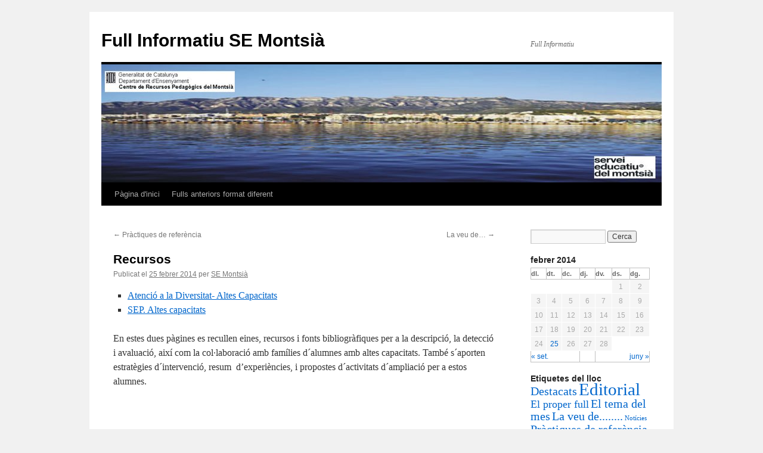

--- FILE ---
content_type: text/html; charset=UTF-8
request_url: https://blocs.xtec.cat/crpmontsia/2014/02/25/recursos-4/
body_size: 7972
content:
<!DOCTYPE html>
<html lang="ca" xmlns:og="http://ogp.me/ns#" xmlns:fb="http://www.facebook.com/2008/fbml">
<head>
<meta charset="UTF-8" />
<title>Recursos | Full Informatiu SE Montsià</title>
<link rel="profile" href="http://gmpg.org/xfn/11" />
<link rel="stylesheet" type="text/css" media="all" href="https://blocs.xtec.cat/crpmontsia/wp-content/themes/twentyten/style.css" />
<link rel="pingback" href="https://blocs.xtec.cat/crpmontsia/xmlrpc.php" />
<meta property="og:title" content="Recursos"/><meta property="og:type" content="article"/><meta property="og:url" content="https://blocs.xtec.cat/crpmontsia/2014/02/25/recursos-4/"/><meta property="og:description" content="Atenció a la Diversitat- Altes Capacitats
	SEP. Altes capacitats

En estes dues pàgines es recullen eines, recursos i fonts bibliogràfiques per a la descripció, la detecció i avaluació, així..."/><link rel='dns-prefetch' href='//s.w.org' />
<link rel="alternate" type="application/rss+xml" title="Full Informatiu SE Montsià &raquo; canal d&#039;informació" href="https://blocs.xtec.cat/crpmontsia/feed/" />
<link rel="alternate" type="application/rss+xml" title="Full Informatiu SE Montsià &raquo; Canal dels comentaris" href="https://blocs.xtec.cat/crpmontsia/comments/feed/" />
<link rel="alternate" type="application/rss+xml" title="Full Informatiu SE Montsià &raquo; Recursos Canal dels comentaris" href="https://blocs.xtec.cat/crpmontsia/2014/02/25/recursos-4/feed/" />
		<script type="text/javascript">
			window._wpemojiSettings = {"baseUrl":"https:\/\/s.w.org\/images\/core\/emoji\/2.2.1\/72x72\/","ext":".png","svgUrl":"https:\/\/s.w.org\/images\/core\/emoji\/2.2.1\/svg\/","svgExt":".svg","source":{"concatemoji":"https:\/\/blocs.xtec.cat\/crpmontsia\/wp-includes\/js\/wp-emoji-release.min.js?ver=4.7.5"}};
			!function(a,b,c){function d(a){var b,c,d,e,f=String.fromCharCode;if(!k||!k.fillText)return!1;switch(k.clearRect(0,0,j.width,j.height),k.textBaseline="top",k.font="600 32px Arial",a){case"flag":return k.fillText(f(55356,56826,55356,56819),0,0),!(j.toDataURL().length<3e3)&&(k.clearRect(0,0,j.width,j.height),k.fillText(f(55356,57331,65039,8205,55356,57096),0,0),b=j.toDataURL(),k.clearRect(0,0,j.width,j.height),k.fillText(f(55356,57331,55356,57096),0,0),c=j.toDataURL(),b!==c);case"emoji4":return k.fillText(f(55357,56425,55356,57341,8205,55357,56507),0,0),d=j.toDataURL(),k.clearRect(0,0,j.width,j.height),k.fillText(f(55357,56425,55356,57341,55357,56507),0,0),e=j.toDataURL(),d!==e}return!1}function e(a){var c=b.createElement("script");c.src=a,c.defer=c.type="text/javascript",b.getElementsByTagName("head")[0].appendChild(c)}var f,g,h,i,j=b.createElement("canvas"),k=j.getContext&&j.getContext("2d");for(i=Array("flag","emoji4"),c.supports={everything:!0,everythingExceptFlag:!0},h=0;h<i.length;h++)c.supports[i[h]]=d(i[h]),c.supports.everything=c.supports.everything&&c.supports[i[h]],"flag"!==i[h]&&(c.supports.everythingExceptFlag=c.supports.everythingExceptFlag&&c.supports[i[h]]);c.supports.everythingExceptFlag=c.supports.everythingExceptFlag&&!c.supports.flag,c.DOMReady=!1,c.readyCallback=function(){c.DOMReady=!0},c.supports.everything||(g=function(){c.readyCallback()},b.addEventListener?(b.addEventListener("DOMContentLoaded",g,!1),a.addEventListener("load",g,!1)):(a.attachEvent("onload",g),b.attachEvent("onreadystatechange",function(){"complete"===b.readyState&&c.readyCallback()})),f=c.source||{},f.concatemoji?e(f.concatemoji):f.wpemoji&&f.twemoji&&(e(f.twemoji),e(f.wpemoji)))}(window,document,window._wpemojiSettings);
		</script>
		<style type="text/css">
img.wp-smiley,
img.emoji {
	display: inline !important;
	border: none !important;
	box-shadow: none !important;
	height: 1em !important;
	width: 1em !important;
	margin: 0 .07em !important;
	vertical-align: -0.1em !important;
	background: none !important;
	padding: 0 !important;
}
</style>
<link rel='stylesheet' id='common-functions-css'  href='https://blocs.xtec.cat/crpmontsia/wp-content/mu-plugins/common/styles/common-functions.css?ver=4.7.5' type='text/css' media='all' />
<link rel='stylesheet' id='xtec_common_styles-css'  href='https://blocs.xtec.cat/xtec-style.css?ver=4.7.5' type='text/css' media='all' />
<link rel='stylesheet' id='simcal-qtip-css'  href='https://blocs.xtec.cat/crpmontsia/wp-content/plugins/google-calendar-events/assets/css/vendor/jquery.qtip.min.css?ver=3.1.9' type='text/css' media='all' />
<link rel='stylesheet' id='simcal-default-calendar-grid-css'  href='https://blocs.xtec.cat/crpmontsia/wp-content/plugins/google-calendar-events/assets/css/default-calendar-grid.min.css?ver=3.1.9' type='text/css' media='all' />
<link rel='stylesheet' id='simcal-default-calendar-list-css'  href='https://blocs.xtec.cat/crpmontsia/wp-content/plugins/google-calendar-events/assets/css/default-calendar-list.min.css?ver=3.1.9' type='text/css' media='all' />
<link rel='stylesheet' id='A2A_SHARE_SAVE-css'  href='https://blocs.xtec.cat/crpmontsia/wp-content/plugins/add-to-any/addtoany.min.css?ver=1.13' type='text/css' media='all' />
<script type='text/javascript' src='https://blocs.xtec.cat/crpmontsia/wp-includes/js/jquery/jquery.js?ver=1.12.4'></script>
<script type='text/javascript' src='https://blocs.xtec.cat/crpmontsia/wp-includes/js/jquery/jquery-migrate.min.js?ver=1.4.1'></script>
<script type='text/javascript' src='https://blocs.xtec.cat/crpmontsia/wp-content/plugins/add-to-any/addtoany.min.js?ver=1.0'></script>
<script type='text/javascript' src='https://blocs.xtec.cat/crpmontsia/wp-content/plugins/google-analyticator/external-tracking.min.js?ver=6.5.4'></script>
<link rel='https://api.w.org/' href='https://blocs.xtec.cat/crpmontsia/wp-json/' />
<link rel="EditURI" type="application/rsd+xml" title="RSD" href="https://blocs.xtec.cat/crpmontsia/xmlrpc.php?rsd" />
<link rel="wlwmanifest" type="application/wlwmanifest+xml" href="https://blocs.xtec.cat/crpmontsia/wp-includes/wlwmanifest.xml" /> 
<link rel='prev' title='Pràctiques de referència' href='https://blocs.xtec.cat/crpmontsia/2014/02/25/practiques-de-referencia-4/' />
<link rel='next' title='La veu de&#8230;' href='https://blocs.xtec.cat/crpmontsia/2014/02/25/la-veu-de-4/' />
<meta name="generator" content="WordPress 4.7.5" />
<link rel="canonical" href="https://blocs.xtec.cat/crpmontsia/2014/02/25/recursos-4/" />
<link rel='shortlink' href='https://blocs.xtec.cat/crpmontsia/?p=1045' />
<link rel="alternate" type="application/json+oembed" href="https://blocs.xtec.cat/crpmontsia/wp-json/oembed/1.0/embed?url=https%3A%2F%2Fblocs.xtec.cat%2Fcrpmontsia%2F2014%2F02%2F25%2Frecursos-4%2F" />
<link rel="alternate" type="text/xml+oembed" href="https://blocs.xtec.cat/crpmontsia/wp-json/oembed/1.0/embed?url=https%3A%2F%2Fblocs.xtec.cat%2Fcrpmontsia%2F2014%2F02%2F25%2Frecursos-4%2F&#038;format=xml" />
<meta name="DC.Subject" content="educació,crp"/>
<script> var xtec_link_player_url = "http://blocs.xtec.cat/crpmontsia/wp-content/plugins/xtec-link-player" </script><script src="http://blocs.xtec.cat/crpmontsia/wp-content/plugins/xtec-link-player/xtec-link-player.js" type="text/javascript"></script>
<meta name="DC.Title" content="Full Informatiu SE Montsià"/>
<meta name="DC.Creator" content="e3900033"/>
<meta name="DC.Subject" scheme="eo" content="Full Informatiu"/>
<meta name="DC.Language" content="ca"/>

<script type="text/javascript">
var a2a_config=a2a_config||{};a2a_config.callbacks=a2a_config.callbacks||[];a2a_config.templates=a2a_config.templates||{};a2a_localize = {
	Share: "Comparteix",
	Save: "Desa",
	Subscribe: "Subscriure's",
	Email: "Correu electrònic",
	Bookmark: "Preferit",
	ShowAll: "Mostra tots",
	ShowLess: "Mostra menys",
	FindServices: "Cerca servei(s)",
	FindAnyServiceToAddTo: "Troba instantàniament qualsevol servei per a afegir a",
	PoweredBy: "Potenciat per",
	ShareViaEmail: "Comparteix per correu electrònic",
	SubscribeViaEmail: "Subscriu-me per correu electrònic",
	BookmarkInYourBrowser: "Afegiu l'adreça d'interès al vostre navegador",
	BookmarkInstructions: "Premeu Ctrl+D o \u2318+D per afegir als preferits aquesta pàgina",
	AddToYourFavorites: "Afegiu als vostres favorits",
	SendFromWebOrProgram: "Envia des de qualsevol adreça o programa de correu electrònic",
	EmailProgram: "Programa de correu electrònic",
	More: "Més&#8230;"
};

</script>
<script type="text/javascript" src="https://static.addtoany.com/menu/page.js" async="async"></script>
<!-- Google Analytics Tracking by Google Analyticator 6.5.4: http://www.videousermanuals.com/google-analyticator/ -->
<script type="text/javascript">
    var analyticsFileTypes = [''];
    var analyticsSnippet = 'enabled';
    var analyticsEventTracking = 'enabled';
</script>
<script type="text/javascript">
	var _gaq = _gaq || [];
  
	_gaq.push(['_setAccount', 'UA-36690917-1']);
    _gaq.push(['_addDevId', 'i9k95']); // Google Analyticator App ID with Google
	_gaq.push(['_trackPageview']);

	(function() {
		var ga = document.createElement('script'); ga.type = 'text/javascript'; ga.async = true;
		                ga.src = ('https:' == document.location.protocol ? 'https://ssl' : 'http://www') + '.google-analytics.com/ga.js';
		                var s = document.getElementsByTagName('script')[0]; s.parentNode.insertBefore(ga, s);
	})();
</script>
</head>

<body class="post-template-default single single-post postid-1045 single-format-standard">
<div id="wrapper" class="hfeed">
	<div id="header">
		<div id="masthead">
			<div id="branding" role="banner">
								<div id="site-title">
					<span>
						<a href="https://blocs.xtec.cat/crpmontsia/" title="Full Informatiu SE Montsià" rel="home">Full Informatiu SE Montsià</a>
					</span>
				</div>
				<div id="site-description">Full Informatiu</div>

										<img src="https://blocs.xtec.cat/crpmontsia/files/2013/03/Cap_alera_web_CRP_Montsi_versi_02_jp_converted.jpg" width="940" height="198" alt="" />
								</div><!-- #branding -->

			<div id="access" role="navigation">
			  				<div class="skip-link screen-reader-text"><a href="#content" title="Vés al contingut">Vés al contingut</a></div>
								<div class="menu"><ul>
<li ><a href="https://blocs.xtec.cat/crpmontsia/">Pàgina d'inici</a></li><li class="page_item page-item-403"><a href="https://blocs.xtec.cat/crpmontsia/fulls-format-diferents/">Fulls anteriors format diferent</a></li>
</ul></div>
			</div><!-- #access -->
		</div><!-- #masthead -->
	</div><!-- #header -->

	<div id="main">

		<div id="container">
			<div id="content" role="main">

			

				<div id="nav-above" class="navigation">
					<div class="nav-previous"><a href="https://blocs.xtec.cat/crpmontsia/2014/02/25/practiques-de-referencia-4/" rel="prev"><span class="meta-nav">&larr;</span> Pràctiques de referència</a></div>
					<div class="nav-next"><a href="https://blocs.xtec.cat/crpmontsia/2014/02/25/la-veu-de-4/" rel="next">La veu de&#8230; <span class="meta-nav">&rarr;</span></a></div>
				</div><!-- #nav-above -->

				<div id="post-1045" class="post-1045 post type-post status-publish format-standard hentry category-recursos">
					<h1 class="entry-title">Recursos</h1>

					<div class="entry-meta">
						<span class="meta-prep meta-prep-author">Publicat el</span> <a href="https://blocs.xtec.cat/crpmontsia/2014/02/25/recursos-4/" title="09:10" rel="bookmark"><span class="entry-date">25 febrer 2014</span></a> <span class="meta-sep">per</span> <span class="author vcard"><a class="url fn n" href="https://blocs.xtec.cat/crpmontsia/author/e3900033/" title="Mostra tots els articles de SE Montsià">SE Montsià</a></span>					</div><!-- .entry-meta -->

					<div class="entry-content">
						<ul>
<li><a href="http://www.xtec.cat/web/curriculum/diversitat/alumnes/altescapacitats" target="_blank">Atenció a la Diversitat- Altes Capacitats</a></li>
<li><a href="http://www.xtec.cat/web/curriculum/sep/altescapa" target="_blank">SEP. Altes capacitats</a></li>
</ul>
<p>En estes dues pàgines es recullen eines, recursos i fonts bibliogràfiques per a la descripció, la detecció i avaluació, així com la col·laboració amb famílies d´alumnes amb altes capacitats. També s´aporten estratègies d´intervenció, resum  d&#8217;experiències, i propostes d´activitats d´ampliació per a estos alumnes.</p>
<p>&nbsp;</p>
<ul>
<li>Mercè Martínez Torres, Àngel Guirado(coords) Altas capacidades intelectualesPautas de actuación, orientación, intervención y evaluación en el período escolar.- Editorial Graó, 2012</li>
</ul>
<p>El present llibre aporta informació per a tindre major coneixement de les necessitats educatives d´estos alumnes, així con també facilita eines i recursos per afavorir el seu procés d´aprenentatge en el marc de l´escola inclusiva. Est material està disponible a la mediateca del Servei Educatiu del Montsià.</p>
<div class="addtoany_share_save_container addtoany_content_bottom"><div class="a2a_kit a2a_kit_size_32 addtoany_list" data-a2a-url="https://blocs.xtec.cat/crpmontsia/2014/02/25/recursos-4/" data-a2a-title="Recursos"><a class="a2a_button_facebook" href="https://www.addtoany.com/add_to/facebook?linkurl=https%3A%2F%2Fblocs.xtec.cat%2Fcrpmontsia%2F2014%2F02%2F25%2Frecursos-4%2F&amp;linkname=Recursos" title="Facebook" rel="nofollow" target="_blank"></a><a class="a2a_button_twitter" href="https://www.addtoany.com/add_to/twitter?linkurl=https%3A%2F%2Fblocs.xtec.cat%2Fcrpmontsia%2F2014%2F02%2F25%2Frecursos-4%2F&amp;linkname=Recursos" title="Twitter" rel="nofollow" target="_blank"></a><a class="a2a_button_google_plus" href="https://www.addtoany.com/add_to/google_plus?linkurl=https%3A%2F%2Fblocs.xtec.cat%2Fcrpmontsia%2F2014%2F02%2F25%2Frecursos-4%2F&amp;linkname=Recursos" title="Google+" rel="nofollow" target="_blank"></a><a class="a2a_dd addtoany_share_save" href="https://www.addtoany.com/share"></a></div></div>											</div><!-- .entry-content -->


					<div class="entry-utility">
						Aquest article ha estat publicat en <a href="https://blocs.xtec.cat/crpmontsia/category/recursos/" rel="category tag">Recursos</a>. Afegeix a les adreces d'interès l'<a href="https://blocs.xtec.cat/crpmontsia/2014/02/25/recursos-4/" title="Enllaç permanent a: Recursos" rel="bookmark">enllaç permanent</a>.											</div><!-- .entry-utility -->
				</div><!-- #post-## -->

				<div id="nav-below" class="navigation">
					<div class="nav-previous"><a href="https://blocs.xtec.cat/crpmontsia/2014/02/25/practiques-de-referencia-4/" rel="prev"><span class="meta-nav">&larr;</span> Pràctiques de referència</a></div>
					<div class="nav-next"><a href="https://blocs.xtec.cat/crpmontsia/2014/02/25/la-veu-de-4/" rel="next">La veu de&#8230; <span class="meta-nav">&rarr;</span></a></div>
				</div><!-- #nav-below -->

				
			<div id="comments">




</div><!-- #comments -->


			</div><!-- #content -->
		</div><!-- #container -->


		<div id="primary" class="widget-area" role="complementary">
			<ul class="xoxo">

<li id="search-3" class="widget-container widget_search"><form role="search" method="get" id="searchform" class="searchform" action="https://blocs.xtec.cat/crpmontsia/">
				<div>
					<label class="screen-reader-text" for="s">Cerca:</label>
					<input type="text" value="" name="s" id="s" />
					<input type="submit" id="searchsubmit" value="Cerca" />
				</div>
			</form></li><li id="calendar-2" class="widget-container widget_calendar"><div id="calendar_wrap" class="calendar_wrap"><table id="wp-calendar">
	<caption>febrer 2014</caption>
	<thead>
	<tr>
		<th scope="col" title="dilluns">dl.</th>
		<th scope="col" title="dimarts">dt.</th>
		<th scope="col" title="dimecres">dc.</th>
		<th scope="col" title="dijous">dj.</th>
		<th scope="col" title="divendres">dv.</th>
		<th scope="col" title="dissabte">ds.</th>
		<th scope="col" title="diumenge">dg.</th>
	</tr>
	</thead>

	<tfoot>
	<tr>
		<td colspan="3" id="prev"><a href="https://blocs.xtec.cat/crpmontsia/2013/09/">&laquo; set.</a></td>
		<td class="pad">&nbsp;</td>
		<td colspan="3" id="next"><a href="https://blocs.xtec.cat/crpmontsia/2014/06/">juny &raquo;</a></td>
	</tr>
	</tfoot>

	<tbody>
	<tr>
		<td colspan="5" class="pad">&nbsp;</td><td>1</td><td>2</td>
	</tr>
	<tr>
		<td>3</td><td>4</td><td>5</td><td>6</td><td>7</td><td>8</td><td>9</td>
	</tr>
	<tr>
		<td>10</td><td>11</td><td>12</td><td>13</td><td>14</td><td>15</td><td>16</td>
	</tr>
	<tr>
		<td>17</td><td>18</td><td>19</td><td>20</td><td>21</td><td>22</td><td>23</td>
	</tr>
	<tr>
		<td>24</td><td><a href="https://blocs.xtec.cat/crpmontsia/2014/02/25/" aria-label="Articles publicats el 25 de February de 2014">25</a></td><td>26</td><td>27</td><td>28</td>
		<td class="pad" colspan="2">&nbsp;</td>
	</tr>
	</tbody>
	</table></div></li><li id="tag_cloud-3" class="widget-container widget_tag_cloud"><h3 class="widget-title">Etiquetes del lloc</h3><div class="tagcloud"><a href='https://blocs.xtec.cat/crpmontsia/category/destacats/' class='tag-link-797365 tag-link-position-1' title='7 temes' style='font-size: 15pt;'>Destacats</a>
<a href='https://blocs.xtec.cat/crpmontsia/category/general/' class='tag-link-41 tag-link-position-2' title='15 temes' style='font-size: 22pt;'>Editorial</a>
<a href='https://blocs.xtec.cat/crpmontsia/category/el-proper-full/' class='tag-link-797364 tag-link-position-3' title='6 temes' style='font-size: 13.833333333333pt;'>El proper full</a>
<a href='https://blocs.xtec.cat/crpmontsia/category/el-tema-del-mes/' class='tag-link-797359 tag-link-position-4' title='7 temes' style='font-size: 15pt;'>El tema del mes</a>
<a href='https://blocs.xtec.cat/crpmontsia/category/la-veu-de/' class='tag-link-797349 tag-link-position-5' title='7 temes' style='font-size: 15pt;'>La veu de........</a>
<a href='https://blocs.xtec.cat/crpmontsia/category/noticies/' class='tag-link-49 tag-link-position-6' title='3 temes' style='font-size: 8pt;'>Notícies</a>
<a href='https://blocs.xtec.cat/crpmontsia/category/practiques-de-referencia/' class='tag-link-797351 tag-link-position-7' title='7 temes' style='font-size: 15pt;'>Pràctiques de referència</a>
<a href='https://blocs.xtec.cat/crpmontsia/category/recursos/' class='tag-link-404 tag-link-position-8' title='7 temes' style='font-size: 15pt;'>Recursos</a></div>
</li><li id="archives-3" class="widget-container widget_archive"><h3 class="widget-title">Fulls Informatius publicats</h3>		<label class="screen-reader-text" for="archives-dropdown-3">Fulls Informatius publicats</label>
		<select id="archives-dropdown-3" name="archive-dropdown" onchange='document.location.href=this.options[this.selectedIndex].value;'>
			
			<option value="">Selecciona el mes</option>
				<option value='https://blocs.xtec.cat/crpmontsia/2017/02/'> febrer 2017 </option>
	<option value='https://blocs.xtec.cat/crpmontsia/2015/11/'> novembre 2015 </option>
	<option value='https://blocs.xtec.cat/crpmontsia/2014/06/'> juny 2014 </option>
	<option value='https://blocs.xtec.cat/crpmontsia/2014/02/'> febrer 2014 </option>
	<option value='https://blocs.xtec.cat/crpmontsia/2013/09/'> setembre 2013 </option>
	<option value='https://blocs.xtec.cat/crpmontsia/2013/03/'> març 2013 </option>
	<option value='https://blocs.xtec.cat/crpmontsia/2012/11/'> novembre 2012 </option>

		</select>
		</li><li id="text-4" class="widget-container widget_text"><h3 class="widget-title">Canal RSS</h3>			<div class="textwidget"><a href="http://blocs.xtec.cat/crpmontsia/feed/"><img src="http://blocs.xtec.cat/crpmontsia/files/2012/11/rss_40.png" align="middle"></a></div>
		</li><li id="text-5" class="widget-container widget_text"><h3 class="widget-title">Han vist el nostre full</h3>			<div class="textwidget"><a href="http://www.contadorvisitasgratis.com" target="_Blank" title=></a><br>
<script type="text/javascript" src="http://counter8.fcs.ovh/private/countertab.js?c=2fd7701796060a2e5defa920e5d383bc"></script></div>
		</li>			</ul>
		</div><!-- #primary .widget-area -->

	</div><!-- #main -->

	<div id="footer" role="contentinfo">
		<div id="colophon">



			<div id="site-info">
				<a href="https://blocs.xtec.cat/crpmontsia/" title="Full Informatiu SE Montsià" rel="home">
					Full Informatiu SE Montsià				</a>
			</div><!-- #site-info -->

			<div id="site-generator">
								<a href="https://wordpress.org/" title="Plataforma de publicació personal i semàntica.">Gràcies al WordPress.</a>
			</div><!-- #site-generator -->

		</div><!-- #colophon -->
	</div><!-- #footer -->

</div><!-- #wrapper -->

<script type='text/javascript' src='https://blocs.xtec.cat/crpmontsia/wp-content/plugins/google-calendar-events/assets/js/vendor/jquery.qtip.min.js?ver=3.1.9'></script>
<script type='text/javascript' src='https://blocs.xtec.cat/crpmontsia/wp-content/plugins/google-calendar-events/assets/js/vendor/moment.min.js?ver=3.1.9'></script>
<script type='text/javascript' src='https://blocs.xtec.cat/crpmontsia/wp-content/plugins/google-calendar-events/assets/js/vendor/moment-timezone-with-data.min.js?ver=3.1.9'></script>
<script type='text/javascript'>
/* <![CDATA[ */
var simcal_default_calendar = {"ajax_url":"\/crpmontsia\/wp-admin\/admin-ajax.php","nonce":"1e5126ff87","locale":"ca","text_dir":"ltr","months":{"full":["gener","febrer","mar\u00e7","abril","maig","juny","juliol","agost","setembre","octubre","novembre","desembre"],"short":["gen.","febr.","mar\u00e7","abr.","maig","juny","jul.","ag.","set.","oct.","nov.","des."]},"days":{"full":["diumenge","dilluns","dimarts","dimecres","dijous","divendres","dissabte"],"short":["dg.","dl.","dt.","dc.","dj.","dv.","ds."]},"meridiem":{"AM":"AM","am":"am","PM":"PM","pm":"pm"}};
var simcal_default_calendar = {"ajax_url":"\/crpmontsia\/wp-admin\/admin-ajax.php","nonce":"1e5126ff87","locale":"ca","text_dir":"ltr","months":{"full":["gener","febrer","mar\u00e7","abril","maig","juny","juliol","agost","setembre","octubre","novembre","desembre"],"short":["gen.","febr.","mar\u00e7","abr.","maig","juny","jul.","ag.","set.","oct.","nov.","des."]},"days":{"full":["diumenge","dilluns","dimarts","dimecres","dijous","divendres","dissabte"],"short":["dg.","dl.","dt.","dc.","dj.","dv.","ds."]},"meridiem":{"AM":"AM","am":"am","PM":"PM","pm":"pm"}};
/* ]]> */
</script>
<script type='text/javascript' src='https://blocs.xtec.cat/crpmontsia/wp-content/plugins/google-calendar-events/assets/js/default-calendar.min.js?ver=3.1.9'></script>
<script type='text/javascript' src='https://blocs.xtec.cat/crpmontsia/wp-content/plugins/google-calendar-events/assets/js/vendor/imagesloaded.pkgd.min.js?ver=3.1.9'></script>
<script type='text/javascript' src='https://blocs.xtec.cat/crpmontsia/wp-includes/js/wp-embed.min.js?ver=4.7.5'></script>
</body>
</html>
